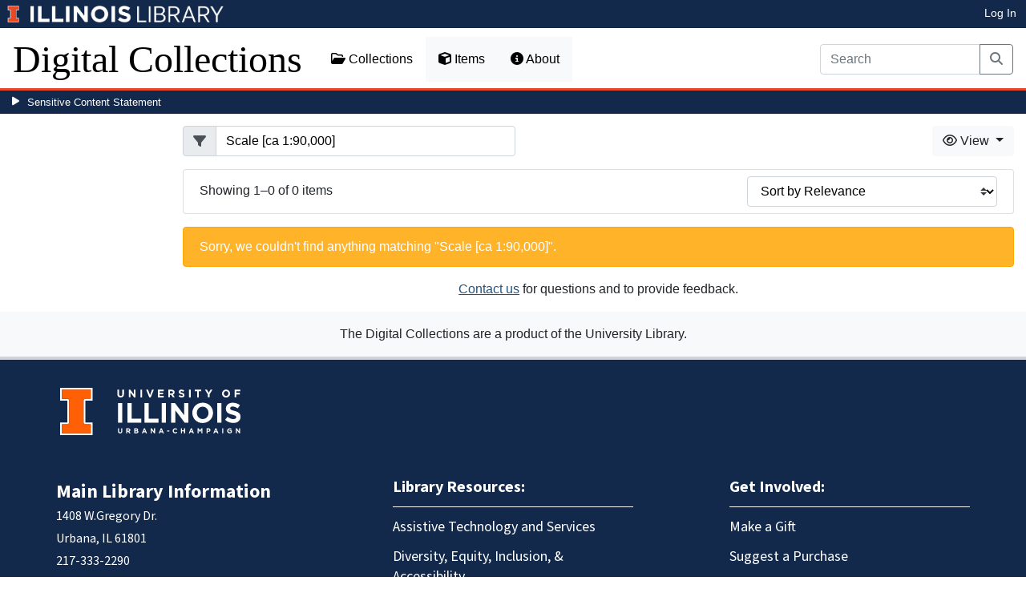

--- FILE ---
content_type: text/html; charset=utf-8
request_url: https://digital.library.illinois.edu/items?field=metadata_cartographicScale&q=Scale+%5Bca+1%3A90%2C000%5D
body_size: 16983
content:
<!DOCTYPE html>
<html lang='en' prefix='og: http://ogp.me/ns#'>
<head>
<meta content='text/html; charset=UTF-8' http-equiv='Content-Type'>
<title>
Items
|
Digital Collections at the University of Illinois at Urbana-Champaign Library
</title>
<meta charset='utf-8'>
<meta content='Copyright © 2020 The Board of Trustees at the University of Illinois. All rights reserved.' name='copyright'>
<meta content='width=device-width, initial-scale=1, shrink-to-fit=no' name='viewport'>
<meta name="csrf-param" content="authenticity_token" />
<meta name="csrf-token" content="F6-gglu41LF8Pp6tibXssb5NOXV1yPtSAyvEyqMRyPcM04gIesZm93BLa-x4wIHq1Og0CdoEF0vyAUSzjmm6kA" />
<link rel="icon" type="image/png" sizes="16x16" href="https://digital.library.illinois.edu/assets/favicon-16x16-ef82923737989489dfeec252758243e9bf0227ed723f2d9ca2bb8fb73b37476e.png">
        <link rel="icon" type="image/png" sizes="32x32" href="https://digital.library.illinois.edu/assets/favicon-32x32-763a1bd3ccce8bf7c2abc835a0d30a2d01fe94c683f25f5fd01bfdb627058ea3.png">
        <link rel="icon" type="image/png" sizes="96x96" href="https://digital.library.illinois.edu/assets/favicon-96x96-b5766bad40f6dd6d99266fb6f27edeecc6e10700862c0de9a19786b6871fefa7.png">
        <link rel="icon" type="image/png" sizes="192x192" href="https://digital.library.illinois.edu/assets/favicon-192x192-e5d3320a596e93aa617ec5876b0fbc6149dc9bedf8b50f3d992904d306744eae.png">
        <link rel="apple-touch-icon" sizes="120x120" href="https://digital.library.illinois.edu/assets/apple-icon-120x120-23692ad9ee0fff7ca2398c5280cf1163a372a5c209e15b1502f03c57721ca9ab.png">
        <link rel="apple-touch-icon" sizes="152x152" href="https://digital.library.illinois.edu/assets/apple-icon-152x152-f1a1cacbf8f7c3e3fc2e514cc0cd020a3b050b31dde576df79980551ff96c9b5.png">
        <link rel="apple-touch-icon" sizes="167x167" href="https://digital.library.illinois.edu/assets/apple-icon-167x167-f687c1723e9d0d5baa1384c6f6ef463a004565791a66ced85679125368eb5532.png">
        <link rel="apple-touch-icon" sizes="180x180" href="https://digital.library.illinois.edu/assets/apple-icon-180x180-43c0a4664d8bca361d463f36d1a0db507932171b62d69291a93713124cbc2ec5.png">
        <meta name="msapplication-TileColor" content="#13294b"/>
        <meta name="msapplication-TileImage" content="https://digital.library.illinois.edu/assets/ms-icon-310x310-ce8c6889a6fe4efb58fd2caf6fcf215a9708c498cc9e8f849b58e1cd3d643a69.png">
        <meta name="msapplication-config" content="none"/>
        <meta name="theme-color" content="#ffffff"/>

<link rel="stylesheet" href="/assets/application-513b23b06cedd2f70ff43edeb09c2fdf1e3bc747c22e6b82749513cbb773246f.css" media="all" />
<script src="/assets/application-3911c14e17e93547709bcb5ba35a8aaf427850b7431cdf57da1f261807b47ae3.js"></script>
<link href='https://cdn.toolkit.illinois.edu' rel='dns-prefetch'>
<link href='https://cdn.toolkit.illinois.edu/2/toolkit.css' rel='stylesheet'>
<script src='https://cdn.toolkit.illinois.edu/2/toolkit.js'></script>
<script crossorigin='anonymous' src='https://kit.fontawesome.com/72baa8e3c1.js'></script>
<script src='https://cdn.disability.illinois.edu/skipto.min.js'></script>
<script>
  var SkipToConfig = { 
    settings: {
      skipTo: {
        displayOption: 'popup',
        colorTheme: 'illinois'
      }
    }
  };
</script>
</head>
<body data-nav='items' id='items_index'>
<input type="hidden" name="dl-root-path" id="dl-root-path" value="/" autocomplete="off" />
<input type="hidden" name="dl-root-url" id="dl-root-url" value="https://digital.library.illinois.edu/" autocomplete="off" />
<input type="hidden" name="dl-current-path" id="dl-current-path" value="/items" autocomplete="off" />
<header>
<body>
<header>
<div>
<h1 class='sr-only'>University Library, University of Illinois at Urbana-Champaign</h1>
<div class='d-flex justify-content-between'>
<div class='table-row'>
<div class='table-cell'>
<a class='navbar-brand' href='https://illinois.edu/'>
<img class="imark" alt="University of Illinois I-Mark" src="/assets/library_wordmark_horizontal_1-b965c05fef1979c62eb91d7a03c3e052b29c49e48b4ede31ac639e40044afef3.png" />
</a>
</div>
<div class='table-cell'>
<a href='https://www.library.illinois.edu'>
<img class="banner-image-university" alt="University" src="/assets/library_wordmark_horizontal_2-f2a035d9ba7679551d7166d05b6cff26c92120e42b6fa18935c156744f0d8aa5.png" />
</a>
</div>
<div class='table-cell'>
<a href='https://www.library.illinois.edu'>
<img class="banner-image-library" alt="Library" src="/assets/library_wordmark_horizontal_3-a9e5b86fe1700833f27232f577c9395cfb312b21acd262c2397908c9d85faba7.png" />
</a>
</div>
</div>
<div class='user-actions'>
<a class="stripe-link mr-2" href="/signin">Log In</a>
</div>
</div>
</div>

<nav class='navbar navbar-expand-md' role='navigation'>
<a class="navbar-brand" href="/">Digital Collections</a>
<button aria-controls='navbarColor01' aria-expanded='false' aria-label='Toggle navigation' class='navbar-toggler' data-target='#navbarColor01' data-toggle='collapse' type='button'>
<span class='navbar-toggler-icon'></span>
</button>
<div class='collapse navbar-collapse' id='navbarColor01'>
<ul class='navbar-nav mr-auto'>
<li class='nav-item' id='collections-nav'>
<a class="nav-link" href="https://metadata.library.illinois.edu/collections"><i class="far fa-folder-open" aria-hidden="true"></i>
Collections
</a></li>
<li class='nav-item' id='items-nav'>
<a class="nav-link" href="https://metadata.library.illinois.edu/items"><i class="fas fa-cube" aria-hidden="true"></i>
Items
</a></li>
<li class='nav-item' id='items-nav'>
<a class="nav-link" href="https://guides.library.illinois.edu/digital-special-collections/"><i class="fas fa-info-circle" aria-hidden="true"></i>
About
</a></li>
</ul>
<form class="form-inline my-2 mr-3 my-lg-0" action="https://metadata.library.illinois.edu/search" accept-charset="UTF-8" method="get">
<div class='input-group'>
<input type="search" name="q" id="q" value="" placeholder="Search" aria-label="Search" class="form-control" />
<div class='input-group-append'>
<button class='btn btn-outline-secondary' type='submit'>
<i class='fa fa-search'></i>
<span class='sr-only'>Search</span>
</button>
</div>
</div>
</form>

</div>
</nav>
</header>
</body>
<div id='sensitive-pane'>
<button class='sensitive-toggle-btn'>Sensitive Content Statement</button>
</div>
<div class='d-none' id='sensitive-pane-content'>
<p>
The items in the Digital Collections of the University of Illinois Urbana-Champaign Library contain materials which represent or depict sensitive topics or were written from perspectives using outdated or biased language. The Library condemns discrimination and hatred on any grounds. As a research library that supports the mission and values of this land grant institution, it is incumbent upon the University Library to preserve, describe, and provide access to materials to accurately document our past, support learning about it, and effect change in the present. In accordance with the American Library Association’s Freedom to Read statement, we do not censor our materials or prevent patrons from accessing them.
</p>
<p></p>
If you have questions regarding this statement or any content in the Library’s digital collections, please contact
<a href="mailto:digitalcollections@lists.illinois.edu">digitalcollections@lists.illinois.edu</a>
<p></p>
<a href='https://www.ala.org/advocacy/intfreedom/freedomreadstatement'>American Library Association’s Freedom to Read Statement</a>
<p></p>
<a href='https://www.library.illinois.edu/geninfo/deia/'>Diversity, Equity, Inclusion and Accessibility at the University Library</a>
</div>


</header>
</body>
<main id='main-content'>
<div class='container-fluid'>
<div class='page-content'>


<form class="dl-filter" action="/items?field=metadata_cartographicScale&amp;q=Scale+%5Bca+1%3A90%2C000%5D" accept-charset="UTF-8" method="get">
<div class='row'>
<div class='col-sm-4 col-lg-3 col-xl-2' id='dl-facets'>

</div>
<div class='col-sm-8 col-lg-9 col-xl-10'>
<div class='row'>
<div class='col-sm-5'>
<input type="hidden" name="field" id="field" value="metadata_cartographicScale" autocomplete="off" />
<input type="hidden" name="q" id="q" value="Scale [ca 1:90,000]" autocomplete="off" />
<div class="input-group"><div class="input-group-prepend"><span class="input-group-text"><i class="fa fa-filter"></i></span></div><input type="search" name="q" id="q" value="Scale [ca 1:90,000]" class="form-control" placeholder="Filter" /></div>
</div>
<div class='col-sm-7'>
<div class='btn-group float-right'>
<div class='btn-group'>
<button aria-expanded='false' aria-haspopup='true' class='btn btn-light dropdown-toggle' data-toggle='dropdown' type='button'>
<i class='fa fa-eye'></i>
View
<span class='caret'></span>
</button>
<div class='dropdown-menu dropdown-menu-right'>
<a id="dl-view-as-atom" class="dropdown-item" href="/items.atom?field=metadata_cartographicScale&amp;q=Scale+%5Bca+1%3A90%2C000%5D"><i class='fa fa-rss'></i>
  Atom
</a><a id="dl-view-as-json" class="dropdown-item" href="/items.json?field=metadata_cartographicScale&amp;q=Scale+%5Bca+1%3A90%2C000%5D"><i class='fa fa-code'></i>
 JSON
</a></div>
</div>
</div>

</div>
</div>
<div class='card dl-results-summary'>
<div class='card-body'>
<div class='row'>
<div class='col-sm-8' id='dl-search-status'>
Showing 1&ndash;0 of 0 items
</div>
<div class='col-sm-4 float-right'>
<form class="form-inline" method="get"><div class="form-group"><select name="sort" class="custom-select"><option value="">Sort by Relevance</option><option value="metadata_title.sort" >Sort by Title</option><option value="metadata_creator.sort" >Sort by Creator</option><option value="metadata_date.sort" >Sort by Date</option></select></div></form>
</div>
</div>
</div>
</div>
<div class='dl-results dl-list-results' id='dl-items'>
<div class='dl-no-results'>
<p class="alert alert-warning">Sorry, we couldn't find anything matching &quot;Scale [ca 1:90,000]&quot;.</p>
</div>
<div class='text-center'>
<a role="button" class="contact-toggle-btn" data-bs-toggle="collapse" aria-expanded="false" aria-controls="contact-form" href="#contact-form">Contact us</a>
for questions and to provide feedback.
<div class='collapse' id='contact-form'>
<div class='alert' id='contact-form-alert' style='display: none'></div>
<form id="contact-form" action="/contact" accept-charset="UTF-8" method="post"><input type="hidden" name="authenticity_token" value="lSUxZC2lzxdLNXY4ye5kEdNDY86yuW12IB4-pK_DJvJGLeKvLutG_ahyfK_luCHWAbZtR97H-wZUQVJ6oaAYFQ" autocomplete="off" />
<input type="hidden" name="page_url" id="page_url" value="https://digital.library.illinois.edu/items?field=metadata_cartographicScale&amp;q=Scale+%5Bca+1%3A90%2C000%5D" autocomplete="off" />
<div class='row'>
<div class='col-sm-6'>
<div class='mb-3'>
<label class="form-label" for="name">Your Name (optional)</label>
<input type="text" name="name" id="name" class="form-control" />
</div>
<div class='mb-3'>
<label class="form-label" for="email">Your Email (optional)</label>
<input type="text" name="email" id="email" class="form-control" />
</div>
</div>
<div class='col-sm-6'>
<div class='mb-3'>
<label class="form-label" for="comment">Your Comment</label>
<textarea name="comment" id="comment" rows="5" class="form-control">
</textarea>
</div>
<div class='mb-3'>
<label class="col-sm-3 col-form-label" for="contact-answer">What is 2 &plus; 7?</label>
<input type="text" name="honey_email" id="honey_email" placeholder="Leave this field blank." style="display: none" /><input type="text" name="answer" id="contact-answer" class="form-control" /><input type="hidden" name="correct_answer_hash" id="correct_answer_hash" value="215837bfcedbdebcdb5e19ab8d1006a2" autocomplete="off" />
</div>
<div class='mb-3'>
<input type="submit" name="commit" value="Submit" class="btn btn-primary" id="submit-button" disabled="disabled" data-disable-with="Submit" />
</div>
</div>
</div>
</form>

</div>
</div>


</div>
</div>
</div>
</form>

<div id='dl-download-zip-modal-container'>
<div aria-hidden='true' aria-labelledby='dl-download-zip-modal-label' class='modal fade' id='dl-download-zip-modal' role='dialog' tabindex='-1'>
<div class='modal-dialog modal-dialog-centered' role='document'>
<div class='modal-content'>
<div class='modal-header'>
<h4 class='modal-title' id='dl-download-zip-modal-label'>Download Zip File</h4>
<button aria-label='Close' class='close' data-dismiss='modal' type='button'>
<span aria-hidden='true'>×</span>
</button>
</div>
<div class='modal-body'>
<div class='alert alert-light'>
<i class="fas fa-info-circle" aria-hidden="true"></i>
Zip files include high-resolution files for all of the items in the
current result set.
</div>
<p class='form-text text-muted text-center'>
Estimated file size: 0 Bytes
</p>
<form class="dl-captcha-form" action="/items.zip?download_start=0&amp;field=metadata_cartographicScale&amp;limit=0&amp;q=Scale+%5Bca+1%3A90%2C000%5D" accept-charset="UTF-8" method="get"><input type="text" name="email" id="email" placeholder="Leave this field blank" class="dl-captcha-email" /><label for="answer">What is 4 &plus; 6?</label><input type="text" name="answer" id="answer" class="form-control" /><input type="hidden" name="correct_answer_hash" id="correct_answer_hash" value="87f5117241ca7337e38a0d344230af2a" autocomplete="off" /><div class="text-right mt-3"><button class="btn btn-light" data-dismiss="modal" type="button">Cancel</button><input type="submit" value="Download" class="btn btn-primary"></div></form>

</div>
</div>
</div>
</div>

</div>

</div>
</div>
</main>
<footer>
<footer role='contentinfo'>
<div class='row'>
<div class='col-sm-12 text-line'>
<div class='contact-area'>
The Digital Collections are a product of the University Library.
</div>
</div>
</div>
<il-footer role='contentinfo'>
<div class='il-footer-contact uofi_address' slot='contact' style='text-align: left;'>
<p>
<a href='/'>Main Library Information</a>
</p>
<p>1408 W.Gregory Dr.</p>
<p>Urbana, IL 61801</p>
<p>217-333-2290</p>
<p>
<a href='https://www.library.illinois.edu/ask-us/'>Ask a Librarian!</a>
</p>
</div>
<div class='il-footer-social gw-m-0' slot='social' style='text-align: left;'>
<ul>
<li>
<a class='social-icon-link' href='https://www.facebook.com/uillinoislibrary' style='background: none; color: white;'>
<i aria-hidden='true' class='fa-brands fa-facebook'></i>
<span class='sr-only'>Facebook</span>
</a>
</li>
<li>
<a class='social-icon-link' href='https://www.instagram.com/uillinoislibrary/' style='background: none; color: white;'>
<i aria-hidden='true' class='fa-brands fa-instagram'></i>
<span class='sr-only'>Instagram</span>
</a>
</li>
<li>
<a class='social-icon-link' href='https://www.tiktok.com/@uillinoislibrary' style='background: none; color: white;'>
<i aria-hidden='true' class='fa-brands fa-tiktok'></i>
<span class='sr-only'>TikTok</span>
</a>
</li>
<li>
<a class='social-icon-link' href='https://www.reddit.com/user/UIllinoisLibrary' style='background: none; color: white;'>
<i aria-hidden='true' class='fa-brands fa-reddit'></i>
<span class='sr-only'>Reddit</span>
</a>
</li>
</ul>
</div>
<div class='il-footer-navigation'>
<div class='il-footer-navigation-column'>
<nav aria-labelledby='library-resources'>
<h2 id='library-resources'>Library Resources:</h2>
<ul>
<li>
<a href='https://guides.library.illinois.edu/usersdisabilities'>Assistive Technology and Services</a>
</li>
<li>
<a href='https://www.library.illinois.edu/geninfo/deia/'>Diversity, Equity, Inclusion, & Accessibility</a>
</li>
<li>
<a href='https://www.library.illinois.edu/collections/sensitive-content-statement/'>Sensitive Content Statement</a>
</li>
<li>
<a href='https://www.library.illinois.edu/staff/'>Library Staff Website</a>
</li>
</ul>
</nav>
</div>
<div class='il-footer-navigation-column'>
<nav aria-labelledby='additional-links'>
<h2 id='additional-links'>Get Involved:</h2>
<ul>
<li>
<a href='https://www.library.illinois.edu/friends/make-a-gift/'>Make a Gift</a>
</li>
<li>
<a href='https://forms.illinois.edu/sec/887006'>Suggest a Purchase</a>
</li>
<li>
<a href='https://www.library.illinois.edu/doc/' style='display: block; margin-top: 15px;'>
<img alt='Federal Library Depository Program Logo' class='footer-library_fdlp-div_img' src='https://www.library.illinois.edu/funkaces/wp-content/themes/main-theme/assets/images/fdlp-emblem-logo-text-invert.png' width='100px;'>
</a>
</li>
</ul>
</nav>
</div>
</div>
<nav aria-label='Legal notices' class='il-footer-links' slot='links'>
<ul>
<li>
<button class='ot-sdk-show-settings' data-il='cookies' id='ot-sdk-btn'>About Cookies</button>
</li>
<li>
<a data-il='privacy' href='https://www.vpaa.uillinois.edu/resources/web_privacy'>Privacy Policy</a>
</li>
<li>
<a data-il='copyright' href='https://illinois.edu/resources/website/copyright.html'>Copyright © 2024</a>
</li>
<li>
<a href='https://www.library.illinois.edu/staff/bylaws-the-library-university-of-illinois-at-urbana-champaign/'>College Bylaws</a>
</li>
</ul>
</nav>
</il-footer>
</footer>

</footer>
    <script async src="https://www.googletagmanager.com/gtag/js?id=G-9BLSDKB57L"></script>
    <script>
        window.dataLayer = window.dataLayer || [];
        function gtag(){dataLayer.push(arguments);}
        gtag('js', new Date());

        gtag('config', 'G-9BLSDKB57L');
    </script>

</html>
